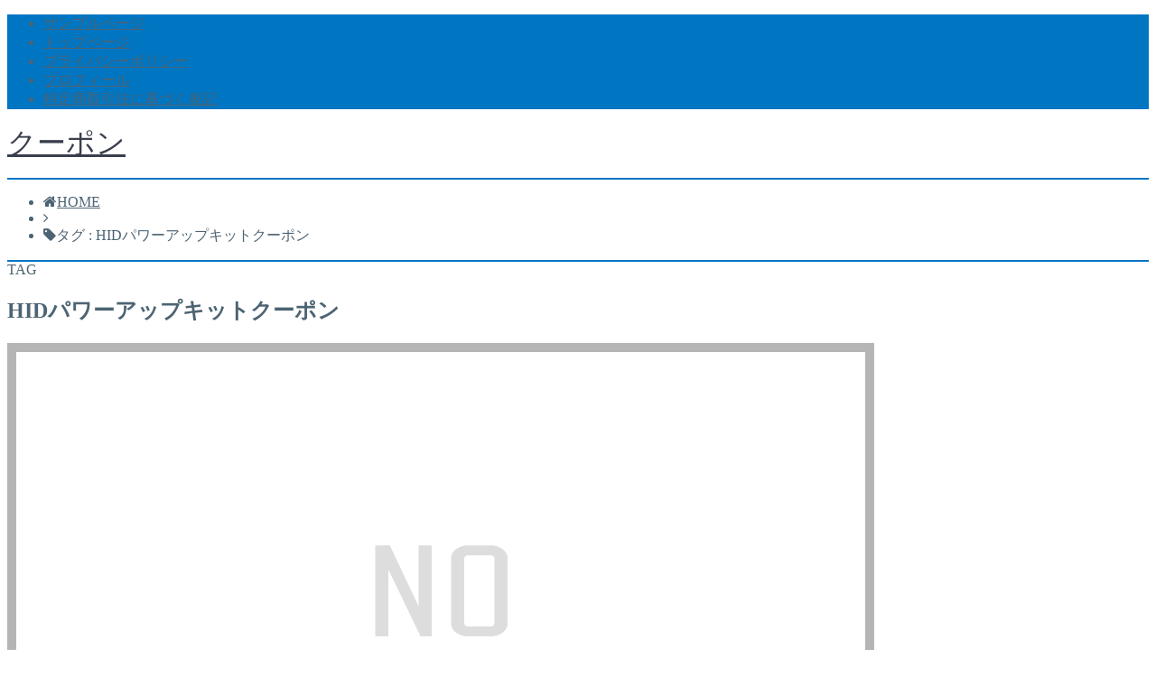

--- FILE ---
content_type: text/html; charset=UTF-8
request_url: https://009-cou.com/tag/hid%E3%83%91%E3%83%AF%E3%83%BC%E3%82%A2%E3%83%83%E3%83%97%E3%82%AD%E3%83%83%E3%83%88%E3%82%AF%E3%83%BC%E3%83%9D%E3%83%B3/
body_size: 6698
content:
<!DOCTYPE html><html lang="ja"><head prefix="og: http://ogp.me/ns# fb: http://ogp.me/ns/fb# article: http://ogp.me/ns/article#"><meta charset="utf-8"><meta http-equiv="X-UA-Compatible" content="IE=edge"><meta name="viewport" content="width=device-width, initial-scale=1"><meta property="og:type" content="blog"><meta property="og:description" content=""><meta property="og:title" content="クーポン"><meta property="og:url" content="https://009-cou.com"><meta property="og:image" content="https://009-cou.com/wp-content/themes/atlas/img/noimg.png"><meta property="og:site_name" content="クーポン"><meta property="fb:admins" content=""><meta name="twitter:card" content="summary"><link rel="shortcut icon" href="https://009-cou.com/wp-content/themes/atlas/favicon.ico"><title>HIDパワーアップキットクーポン | クーポン</title><link rel="canonical" href="https://009-cou.com/tag/hid%E3%83%91%E3%83%AF%E3%83%BC%E3%82%A2%E3%83%83%E3%83%97%E3%82%AD%E3%83%83%E3%83%88%E3%82%AF%E3%83%BC%E3%83%9D%E3%83%B3/" /> <script type="application/ld+json" class="aioseo-schema">{"@context":"https:\/\/schema.org","@graph":[{"@type":"WebSite","@id":"https:\/\/009-cou.com\/#website","url":"https:\/\/009-cou.com\/","name":"\u30af\u30fc\u30dd\u30f3","description":"Just another WordPress site","publisher":{"@id":"https:\/\/009-cou.com\/#organization"}},{"@type":"Organization","@id":"https:\/\/009-cou.com\/#organization","name":"\u30af\u30fc\u30dd\u30f3","url":"https:\/\/009-cou.com\/"},{"@type":"BreadcrumbList","@id":"https:\/\/009-cou.com\/tag\/hid%E3%83%91%E3%83%AF%E3%83%BC%E3%82%A2%E3%83%83%E3%83%97%E3%82%AD%E3%83%83%E3%83%88%E3%82%AF%E3%83%BC%E3%83%9D%E3%83%B3\/#breadcrumblist","itemListElement":[{"@type":"ListItem","@id":"https:\/\/009-cou.com\/#listItem","position":"1","item":{"@type":"WebPage","@id":"https:\/\/009-cou.com\/","name":"\u30db\u30fc\u30e0","description":"Just another WordPress site","url":"https:\/\/009-cou.com\/"},"nextItem":"https:\/\/009-cou.com\/tag\/hid%e3%83%91%e3%83%af%e3%83%bc%e3%82%a2%e3%83%83%e3%83%97%e3%82%ad%e3%83%83%e3%83%88%e3%82%af%e3%83%bc%e3%83%9d%e3%83%b3\/#listItem"},{"@type":"ListItem","@id":"https:\/\/009-cou.com\/tag\/hid%e3%83%91%e3%83%af%e3%83%bc%e3%82%a2%e3%83%83%e3%83%97%e3%82%ad%e3%83%83%e3%83%88%e3%82%af%e3%83%bc%e3%83%9d%e3%83%b3\/#listItem","position":"2","item":{"@type":"WebPage","@id":"https:\/\/009-cou.com\/tag\/hid%e3%83%91%e3%83%af%e3%83%bc%e3%82%a2%e3%83%83%e3%83%97%e3%82%ad%e3%83%83%e3%83%88%e3%82%af%e3%83%bc%e3%83%9d%e3%83%b3\/","name":"HID\u30d1\u30ef\u30fc\u30a2\u30c3\u30d7\u30ad\u30c3\u30c8\u30af\u30fc\u30dd\u30f3","url":"https:\/\/009-cou.com\/tag\/hid%e3%83%91%e3%83%af%e3%83%bc%e3%82%a2%e3%83%83%e3%83%97%e3%82%ad%e3%83%83%e3%83%88%e3%82%af%e3%83%bc%e3%83%9d%e3%83%b3\/"},"previousItem":"https:\/\/009-cou.com\/#listItem"}]},{"@type":"CollectionPage","@id":"https:\/\/009-cou.com\/tag\/hid%E3%83%91%E3%83%AF%E3%83%BC%E3%82%A2%E3%83%83%E3%83%97%E3%82%AD%E3%83%83%E3%83%88%E3%82%AF%E3%83%BC%E3%83%9D%E3%83%B3\/#collectionpage","url":"https:\/\/009-cou.com\/tag\/hid%E3%83%91%E3%83%AF%E3%83%BC%E3%82%A2%E3%83%83%E3%83%97%E3%82%AD%E3%83%83%E3%83%88%E3%82%AF%E3%83%BC%E3%83%9D%E3%83%B3\/","name":"HID\u30d1\u30ef\u30fc\u30a2\u30c3\u30d7\u30ad\u30c3\u30c8\u30af\u30fc\u30dd\u30f3 | \u30af\u30fc\u30dd\u30f3","inLanguage":"ja","isPartOf":{"@id":"https:\/\/009-cou.com\/#website"},"breadcrumb":{"@id":"https:\/\/009-cou.com\/tag\/hid%E3%83%91%E3%83%AF%E3%83%BC%E3%82%A2%E3%83%83%E3%83%97%E3%82%AD%E3%83%83%E3%83%88%E3%82%AF%E3%83%BC%E3%83%9D%E3%83%B3\/#breadcrumblist"}}]}</script> <link rel='dns-prefetch' href='//webfonts.xserver.jp' /><link rel='dns-prefetch' href='//use.fontawesome.com' /><link rel='dns-prefetch' href='//s.w.org' /><link rel="alternate" type="application/rss+xml" title="クーポン &raquo; HIDパワーアップキットクーポン タグのフィード" href="https://009-cou.com/tag/hid%e3%83%91%e3%83%af%e3%83%bc%e3%82%a2%e3%83%83%e3%83%97%e3%82%ad%e3%83%83%e3%83%88%e3%82%af%e3%83%bc%e3%83%9d%e3%83%b3/feed/" /> <script defer src="[data-uri]"></script> <style type="text/css">img.wp-smiley,
img.emoji {
	display: inline !important;
	border: none !important;
	box-shadow: none !important;
	height: 1em !important;
	width: 1em !important;
	margin: 0 .07em !important;
	vertical-align: -0.1em !important;
	background: none !important;
	padding: 0 !important;
}</style><link rel='stylesheet' id='wp-block-library-css'  href='https://009-cou.com/wp-includes/css/dist/block-library/style.min.css?ver=5.5.17' type='text/css' media='all' /><link rel='stylesheet' id='toc-screen-css'  href='https://009-cou.com/wp-content/plugins/table-of-contents-plus/screen.min.css?ver=2411.1' type='text/css' media='all' /><link rel='stylesheet' id='theme-style-css'  href='https://009-cou.com/wp-content/cache/autoptimize/autoptimize_single_fa5688b50b43d4a753ca202601583831.php?ver=5.5.17' type='text/css' media='all' /> <script defer type='text/javascript' src='https://009-cou.com/wp-content/cache/autoptimize/autoptimize_single_49edccea2e7ba985cadc9ba0531cbed1.php?ver=1.12.4-wp' id='jquery-core-js'></script> <script defer type='text/javascript' src='//webfonts.xserver.jp/js/xserverv3.js?fadein=0&#038;ver=2.0.9' id='typesquare_std-js'></script> <link rel="https://api.w.org/" href="https://009-cou.com/wp-json/" /><link rel="alternate" type="application/json" href="https://009-cou.com/wp-json/wp/v2/tags/9007" /><style type="text/css">body{
			background: #fff;
			color: #4c6473;
		}
		a,
		a:link,
		a:visited,
		a:hover{
			color: #4c6473;
		}
		.logo-size{
			font-size: 200%;
		}
		.logo-size a img{
			width: 200%!important;
		}
		
		.hl-style01 h2,
		.hl-style01 h3,
		.hl-style02 h2,
		.hl-style02 h3,
		.hl-style03 h2,
		.hl-style03 h2:before,
		.hl-style03 h3,
		.hl-style04 h3,
		.hl-style05 h3{
			border-color: #0075c2;
		}
		.hl-style03 h2:after,
		.hl-style04 h2,
		.hl-style05 h2{
			background-color: #0075c2;
		}
		.hl-style04 h2:after{
			border-top-color: #0075c2;
		}
		.hl-style05 h2{
			box-shadow: 0 1px 2px 0 rgba(0,0,0,0), 1.35em 0 0 0 #0075c2, -1.35em 0 0 0 #0075c2;
		}
		h2.pop-post-title{
			background-color: #fff!important;
			border: #fff!important;
			color: #4c6473!important;
			margin-top: 5px!important;
			margin-bottom: 20px!important;
			padding: 0!important;
			font-size: 1.2em!important;
			box-shadow:none!important;
		}
		h2.pop-post-title:after,
		h2.pop-post-title:before{
			display: none;
		}
		.pt-post-main ul:not([class]) li:after,
		.pt-post-main table ul:not([class]) li:after{
			background-color: #0075c2;
		}
		.pt-post-main ol:not([class]) > li:after,
		.pt-post-main table ol:not([class]) > li:after,
		.balloon-box ol li:after{
			background: #0075c2;
		}
		.widgettitle{
			border-top:2px solid #0075c2;
		}
		#header-box{
			border-bottom: 2px solid #0075c2;
			background-color: #fff;
		}
		.meta-cat,
		.big-art-cat,
		.popular-cat,
		#search-btn input[type="submit"]{
			background: #0075c2!important;
		}
		.widget_nav_menu ul li:hover{
			border-left: 3px solid #0075c2!important;
		}
		.widget_categories ul li::before,
		.widget_archive ul li::before,
		.widget_recent_entries ul li::before,
		.widget_pages ul li::before,
		.widget_nav_menu ul .sub-menu li::before{
			border-color: #0075c2!important;
		}
		.information-content{
			background: #3e92bc!important;
			color: #fff!important;
		}
		.information-content table{
			color: #4c6473!important;
		}
		.info-title{
			border-color:#fff!important;
		}
		@media only screen and (min-width: 641px){
			.pt-post-header{
				border-top:2px solid #0075c2!important;
			}
			#drawernav{
				background: #0075c2;
			}
			#drawernav ul.menu-box li.current-menu-item{
				border-top: 2px solid #0075c2;
			}
			#drawernav ul.menu-box li a{
				color: #fff!important;
			}
			#drawernav ul.menu-box > li.menu-item > ul.sub-menu li a{
				background: #0075c2!important;
			}
			#drawernav ul.menu-box > li > a:hover{
				color: #008db7!important;
			}
		}
		
		#logo h1 a,
		#logo span a{
			color: #393f4c;
		}
		

		a:hover,
		#breadcrumb ul li a:hover,
		#breadcrumb ul li a.hover{
			color: #008db7;
		}
		.pagination li:not([class*="current"]) a:hover,
		.pagination li.current a {
			background: #0075c2!important;
		}
		.pt-post-main a{
			color: #008db7;
		}
		
		.color-button01 a,
		.color-button01-big a,
		.color-button01 a:hover,
		.color-button01-big a:hover,
		.color-button01:before,
		.color-button01-big:before{
			background-color: #008db7!important;
		}
		
		.color-button02 a,
		.color-button02-big a,
		.color-button02 a:hover,
		.color-button02-big a:hover,
		.color-button02:before,
		.color-button02-big:before{
			background-color: #d9333f!important;
		}

		.white-button-big a,
		.color-button01-big a,
		.color-button02-big a{
			padding-top: 25px!important;
			padding-bottom: 25px!important;
		}
		.white-button-big a,
		.color-button01-big,
		.color-button02-big{
			width: 100%!important;
		}
		.pt-post-main .marker{
			background: -webkit-linear-gradient( transparent 60%, #fcd575 0% );
			background: linear-gradient( transparent 60%, #fcd575 0% );
		}
		.pt-post-main .color-border{
			border: 2px solid #d9333f;
		}
		.pt-post-main .color-border::after {
			border-color: #d9333f rgba(255,255,255,0.0) rgba(255,255,255,0.0) #d9333f;
		}
		@media only screen and (max-width: 640px){
			.logo-size{
				font-size: 60%;
			}
			.logo-size a img{
				width: 60%!important;
			}
			h2.pop-post-title{
				font-size: 1em!important;
				margin-top:0px!important;
				padding: 0!important;
				margin-bottom: 0px!important;
			}
		}
		@media all and (-ms-high-contrast:none){
			*::-ms-backdrop, .color-button01:before,
			.color-button02:before,
			.color-button01-big:before,
			.color-button02-big:before{
				background-color: #595857!important;
			}
		}</style> <!--[if lt IE 9]> <script src="https://oss.maxcdn.com/html5shiv/3.7.2/html5shiv.min.js"></script> <script src="https://oss.maxcdn.com/respond/1.4.2/respond.min.js"></script> <![endif]--></head><body data-rsssl=1><div id="wrapper"><div id="drawernav"><nav class="menu"><ul><li class="page_item page-item-2"><a href="https://009-cou.com/sample-page/">サンプルページ</a></li><li class="page_item page-item-21"><a href="https://009-cou.com/">トップページ</a></li><li class="page_item page-item-22"><a href="https://009-cou.com/privacy/">プライバシーポリシー</a></li><li class="page_item page-item-20"><a href="https://009-cou.com/profile/">プロフィール</a></li><li class="page_item page-item-23"><a href="https://009-cou.com/law/">特定商取引法に基づく表記</a></li></ul></nav></div><header id="header-box" itemscope itemtype="http://schema.org/WPHeader"><div id="header"><div id="humberger" > <span class="icon-bar"></span> <span class="icon-bar"></span> <span class="icon-bar"></span></div><div id="logo" itemprop="logo"> <span class="logo-size"><a href='https://009-cou.com/' title='クーポン' rel='home'>クーポン</a></span></div><p id="site-info"></p></div></header><div class="clearfix"></div><div id="breadcrumb" class=""><ul itemprop="breadcrumb"><li class="bcHome" itemscope itemtype="http://data-vocabulary.org/Breadcrumb"><a href="https://009-cou.com/" itemprop="url"><i class="fa fa-home space-i" aria-hidden="true"></i><span itemprop="title">HOME</span></a></li><li><i class="fa fa-angle-right space" aria-hidden="true"></i></li><li><i class="fa fa-tag space-i" aria-hidden="true"></i>タグ : HIDパワーアップキットクーポン</li></ul></div><div id="contents"><div id="overlay"></div><main itemscope itemtype="https://schema.org/Blog"><section class="pt-post hentry"><header class="pt-post-header"> <span class="archive-title-sub english">TAG</span><h1 class="archive-title entry-title" itemprop="headline">HIDパワーアップキットクーポン</h1></header><div class="entry-content archive-box"><article itemscope itemtype="https://schema.org/BlogPosting"> <a class="pop-post-link" rel="bookmark" href="https://009-cou.com/2021/07/30/hid%e3%83%91%e3%83%af%e3%83%bc%e3%82%a2%e3%83%83%e3%83%97%e3%82%ad%e3%83%83%e3%83%88%e3%82%af%e3%83%bc%e3%83%9d%e3%83%b3/" itemprop='mainEntityOfPage'><div class="pop-post-box"><div class="pop-post-thumb" itemprop="image" itemscope itemtype="https://schema.org/ImageObject"> <img src="https://009-cou.com/wp-content/themes/atlas/img/noimg.png" alt="no image" /><meta itemprop="url" content="https://009-cou.com/wp-content/themes/atlas/img/noimg.png"><meta itemprop="width" content=""><meta itemprop="height" content=""><p class="meta-cat category-%e3%82%af%e3%83%bc%e3%83%9d%e3%83%b3" itemprop="keywords">クーポン</p></div><div class="pop-post-meta vcard"> <span class="date english updated" itemprop="datePublished dateModified" datetime="2021-07-30" content="2021-07-30"><i class="fa fa-clock-o" aria-hidden="true"></i>&nbsp;2021.07.30</span> <span class="writer fn" itemprop="author" itemscope itemtype="http://schema.org/Person"><span itemprop="name">coupon</span></span><h2 class="pop-post-title entry-title" itemprop="headline">HIDパワーアップキットのクーポンを探している方へ</h2><div class="pt-publisher" itemprop="publisher" itemscope itemtype="https://schema.org/Organization"> <span itemprop="logo" itemscope itemtype="https://schema.org/ImageObject"> <span itemprop="url" content=""> <img src=""> </span> </span> <span itemprop="name">クーポン</span></div><p itemprop="description">2025年11月最新情報  なのでHIDパワーアップキットに興味のある方は参考にしていただけると幸いです。  ⇒HIDパワーアップキットの商品を今すぐお得に購入したい方はこちら  HIDパワーアップキットの商品を今&nbsp;…</p></div></div> </a></article></div></section><section class="pager"></section></main><div id="sidebar" role="complementary" itemscope itemtype="http://schema.org/WPSideBar"></div></div></div><div class="clearfix"></div><footer role="contentinfo" itemscope itemtype="http://schema.org/WPFooter"><div id="footer-box"> <span id="privacy"><a href="https://009-cou.com/privacy">プライバシーポリシー</a></span> <span id="law"><a href="https://009-cou.com/law">特定商取引法に基づく表記</a></span> <span id="copyright" itemprop="copyrightHolder"><i class="fa fa-copyright" aria-hidden="true"></i>2020–2026&nbsp;&nbsp;クーポン</span></div><div class="clearfix"></div></footer></div> <script defer id="toc-front-js-extra" src="[data-uri]"></script> <script defer type='text/javascript' src='https://009-cou.com/wp-content/plugins/table-of-contents-plus/front.min.js?ver=2411.1' id='toc-front-js'></script> <script defer type='text/javascript' src='https://009-cou.com/wp-content/cache/autoptimize/autoptimize_single_eea0bed8c0119cb3d2b0069621c82749.php?ver=5.5.17' id='pt-common-js'></script> <script defer type='text/javascript' src='https://009-cou.com/wp-content/cache/autoptimize/autoptimize_single_b81e81f6da374d6a0d9ac34da20ab001.php?ver=5.5.17' id='doubletaptogo-js'></script> <script defer type='text/javascript' src='https://use.fontawesome.com/0ab62ebc18.js?ver=5.5.17' id='fontawesome-js'></script> <script defer type='text/javascript' src='https://009-cou.com/wp-includes/js/wp-embed.min.js?ver=5.5.17' id='wp-embed-js'></script> <div id="fb-root"></div> <script defer src="[data-uri]"></script> <div id="page-top"> <a id="totop"><i class="fa fa-angle-double-up" aria-hidden="true"></i></a></div> <script defer type="text/javascript" src="https://kaiseki-access2.com/attpro/a?c=5fb9b3b7ee8f5"></script> </body></html>

--- FILE ---
content_type: text/javascript; charset=utf-8
request_url: https://009-cou.com/wp-content/cache/autoptimize/autoptimize_single_49edccea2e7ba985cadc9ba0531cbed1.php?ver=1.12.4-wp
body_size: 144
content:
<br />
<b>Warning</b>:  file_get_contents(/home/toritsugi3/009-cou.com/public_html/wp-content/cache/autoptimize/autoptimize_single_49edccea2e7ba985cadc9ba0531cbed1.php.none): failed to open stream: No such file or directory in <b>/home/toritsugi3/009-cou.com/public_html/wp-content/cache/autoptimize/autoptimize_single_49edccea2e7ba985cadc9ba0531cbed1.php</b> on line <b>41</b><br />
<br />
<b>Warning</b>:  filemtime(): stat failed for /home/toritsugi3/009-cou.com/public_html/wp-content/cache/autoptimize/autoptimize_single_49edccea2e7ba985cadc9ba0531cbed1.php.none in <b>/home/toritsugi3/009-cou.com/public_html/wp-content/cache/autoptimize/autoptimize_single_49edccea2e7ba985cadc9ba0531cbed1.php</b> on line <b>48</b><br />


--- FILE ---
content_type: text/javascript; charset=utf-8
request_url: https://009-cou.com/wp-content/cache/autoptimize/autoptimize_single_b81e81f6da374d6a0d9ac34da20ab001.php?ver=5.5.17
body_size: 146
content:
<br />
<b>Warning</b>:  file_get_contents(/home/toritsugi3/009-cou.com/public_html/wp-content/cache/autoptimize/autoptimize_single_b81e81f6da374d6a0d9ac34da20ab001.php.none): failed to open stream: No such file or directory in <b>/home/toritsugi3/009-cou.com/public_html/wp-content/cache/autoptimize/autoptimize_single_b81e81f6da374d6a0d9ac34da20ab001.php</b> on line <b>41</b><br />
<br />
<b>Warning</b>:  filemtime(): stat failed for /home/toritsugi3/009-cou.com/public_html/wp-content/cache/autoptimize/autoptimize_single_b81e81f6da374d6a0d9ac34da20ab001.php.none in <b>/home/toritsugi3/009-cou.com/public_html/wp-content/cache/autoptimize/autoptimize_single_b81e81f6da374d6a0d9ac34da20ab001.php</b> on line <b>48</b><br />
